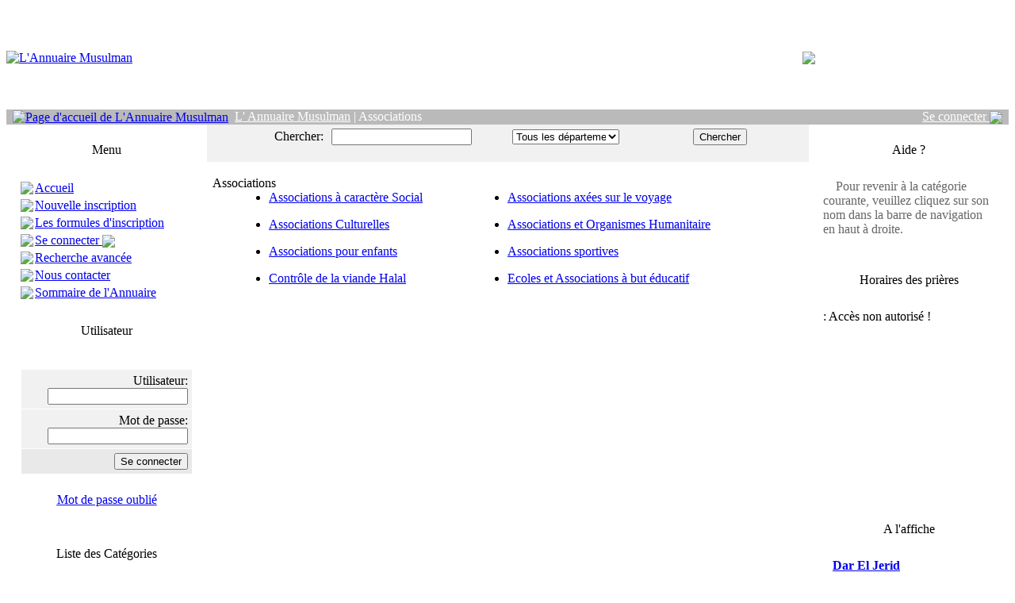

--- FILE ---
content_type: text/html
request_url: https://www.annuaire-musulman.com/index.php?cat=4&PHPSESSID=e634336109d17b746f7679ac114e6c8f
body_size: 6585
content:

<!DOCTYPE HTML PUBLIC "-//W3C//DTD HTML 4.01 Transitional//FR">

<html dir="ltr">
 <head>

 <META name="author" content="L'Annuaire Musulman">
 <META name="copyright" CONTENT="Copyright 2006-2007, L'Annuaire Musulman. Tous droits réservés">
 <META name="robots" CONTENT="index, follow">
 <META name="revisit-after" content="15 days">
 <META name="keywords" CONTENT="annuaire, moteur de recherche, directory, musulman, musulmans, index, portail, référence, islam, muslim, musulmane, mosquée, mosquées, masjid, horaires, prières, association, commerces, entreprises, sociétés, boutiques, religion, France, Belgique, francophone, francophonie, salle de prière, islamique, communauté, évenements,">
 <META name="description" CONTENT="L’annuaire de référence des produits et services à destination de la communauté musulmane francophone. Des milliers d'adresses : Mosquées, sales de prière, associations, écoles, entreprise, sites internet... Moteur de recherche multicritères. Inscription gratuite.">

 <META http-equiv="Content-Type" content="text/html; charset=iso-8859-1">

  <link rel="stylesheet" href="https://www.annuaire-musulman.com/template/default/css.css">
  <title>
  L' Annuaire Musulman | Associations | L?Annuaire Musulman - Annuaire des produits et services à destination des musulmans francophones (France et Belgique)
  </title>

 
  <script type="text/javascript" language="JavaScript">

  function textCounter (field, countfield, maxlimit)

  {

  	if (field.value.length > maxlimit)

  	field.value = field.value.substring(0, maxlimit);

  	else

  	countfield.value = maxlimit - field.value.length;

  }

  function newWindow (mypage,myname,w,h,features)

  {

  	if(screen.width)

  	{

  		var winl = (screen.width-w)/2;
  		var wint = (screen.height-h)/2;

  	}

  	else

  	{

  		winl = 0;wint =0;

  	}

  	if (winl < 0) winl = 0;
  	if (wint < 0) wint = 0;

  	var settings = 'height=' + h + ',';
  	settings += 'width=' + w + ',';
  	settings += 'top=' + wint + ',';
  	settings += 'left=' + winl + ',';
  	settings += features;
  	settings += ' scrollbars=yes ';

  	win = window.open(mypage,myname,settings);

  	win.window.focus();

  }

function checkemail (emailStr) 
{
var checkTLD=1;
var knownDomsPat=/^(com|net|org|edu|int|mil|gov|arpa|biz|aero|name|coop|info|pro|museum)$/;
var emailPat=/^(.+)@(.+)$/;
var specialChars="\\(\\)><@,;:\\\\\\\"\\.\\[\\]";
var validChars="\[^\\s" + specialChars + "\]";
var quotedUser="(\"[^\"]*\")";
var ipDomainPat=/^\[(\d{1,3})\.(\d{1,3})\.(\d{1,3})\.(\d{1,3})\]$/;
var atom=validChars + '+';
var word="(" + atom + "|" + quotedUser + ")";
var userPat=new RegExp("^" + word + "(\\." + word + ")*$");
var domainPat=new RegExp("^" + atom + "(\\." + atom +")*$");
var matchArray=emailStr.match(emailPat);

if (matchArray==null) 
{
alert("Désolé, cet e-mail est incorrect");
return false;
}
var user=matchArray[1];
var domain=matchArray[2];

for (i=0; i<user.length; i++) {
if (user.charCodeAt(i)>127) {
alert("Désolé, cet e-mail est incorrect");
return false;
   }
}
for (i=0; i<domain.length; i++) {
if (domain.charCodeAt(i)>127) {
alert("Désolé, cet e-mail est incorrect");
return false;
   }
}

if (user.match(userPat)==null) 
{
alert("Désolé, cet e-mail est incorrect");
return false;
}

var IPArray=domain.match(ipDomainPat);
if (IPArray!=null) {

for (var i=1;i<=4;i++) {
if (IPArray[i]>255) {
alert("Désolé, cet e-mail est incorrect");
return false;
   }
}
return true;
}

var atomPat=new RegExp("^" + atom + "$");
var domArr=domain.split(".");
var len=domArr.length;
for (i=0;i<len;i++) {
if (domArr[i].search(atomPat)==-1) {
alert("Désolé, cet e-mail est incorrect");
return false;
   }
}

if (checkTLD && domArr[domArr.length-1].length!=2 && 
domArr[domArr.length-1].search(knownDomsPat)==-1) {
alert("Désolé, cet e-mail est incorrect");
return false;
}

if (len<2) {
alert("Désolé, cet e-mail est incorrect");
return false;
}

return true;
}

  </script>

 </head>

<body>

 <table width="100%" cellspacing="0" class="bodyborder" cellpadding="0" border="0">
  <tr>
   <td valign="top" align="left" width="100%">

   <table width="100%" cellspacing="0" cellpadding="0" border="0">
    <tr>
     <td width="100%" align="left" valign="top">

           <table width="100%" cellspacing="0" cellpadding="0" border="0">
	  <tr><td colspan="2" height="130" width="50%"><a href="index.php"><img src="https://www.annuaire-musulman.com/template/default/images/dir_header.jpg"  border=0 alt="L'Annuaire Musulman"/></a></td><td align="center">	
<a href="https://www.iqrashop.com/7153" target="_blank"><img src="https://www.annuaire-musulman.com/template/default/images/annuaire-musulman-papier.jpg" align="middle" border="0"></a>
</td></tr>
       <tr>
        <td valign="middle" align="left" colspan="2" width="60%" bgcolor="#BABABA" height="17">&nbsp;
         <a href="https://www.annuaire-musulman.com"><img src="https://www.annuaire-musulman.com/template/default/images/home.gif" border=0 alt="Page d'accueil de L'Annuaire Musulman" align="absmiddle"></a>&nbsp;<font color="white">&nbsp;<a href="https://www.annuaire-musulman.com/"><font color="white"><u>L' Annuaire Musulman</u></font></a> | Associations</font>
        </td>
        <td valign="middle" width="40%" align="right" bgcolor="#BABABA" height="17">  
         <font color="white">
         <a style="color: white" href=https://www.annuaire-musulman.com/user.php>Se connecter <img border="0" align=absmiddle src="https://www.annuaire-musulman.com/template/default/images/login_account.gif"></a>  
         &nbsp;</font>
        </td>
       </tr>
      </table>     </td>
    </tr>

    <tr>
     <td valign="middle" align="left" width="100%" bgcolor="#FFFFFF">

   <table width="100%" cellspacing="0" cellpadding="0" border="0">
    <tr>
     <td valign="top" align="center" width="20%">

    
    <br />
    <table width=90% cellspacing=0 cellpadding=5 border=0>
        <tr>
            <td class="border2" width="100%" height="25"  background="https://www.annuaire-musulman.com/template/default/images/cell-background.gif" valign=center align=center>
                <font face=tahoma color=black>Menu</font>
            </td>
        </tr>
        <tr>
            <td class="border" width="100%" align="left" valign="top" bgcolor="#FFFFFF"><font color="black">
            <br /><table cellpadding="0" cellspacing="0" width="100%"><tr><td height="22" width="18"> 
<img src="https://www.annuaire-musulman.com/template/default/images/arrow.gif" border=0 > 
</td><td height="22"><a href="https://www.annuaire-musulman.com/" > Accueil </a></td></tr><tr><td height="22" width="18"> 
<img src="https://www.annuaire-musulman.com/template/default/images/arrow.gif" border=0 > 
</td><td height="22"><a href="https://www.annuaire-musulman.com/reg.php" > Nouvelle inscription </a></td></tr><tr><td height="22" width="18"> 
<img src="https://www.annuaire-musulman.com/template/default/images/arrow.gif" border=0 > 
</td><td height="22"><a href="https://www.annuaire-musulman.com/compare.php" > Les formules d'inscription </a></td></tr><tr><td height="22" width="18"> 
<img src="https://www.annuaire-musulman.com/template/default/images/arrow.gif" border=0 > 
</td><td height="22"><a href="https://www.annuaire-musulman.com/user.php" > Se connecter <img border="0" align=absmiddle src="https://www.annuaire-musulman.com/template/default/images/login_account.gif"> </a></td></tr><tr><td height="22" width="18"> 
<img src="https://www.annuaire-musulman.com/template/default/images/arrow.gif" border=0 > 
</td><td height="22"><a href="https://www.annuaire-musulman.com/search.php" > Recherche avancée </a></td></tr><tr><td height="22" width="18"> 
<img src="https://www.annuaire-musulman.com/template/default/images/arrow.gif" border=0 > 
</td><td height="22"><a href="https://www.annuaire-musulman.com/contact.php" > Nous contacter </a></td></tr><tr><td height="22" width="18"> 
<img src="https://www.annuaire-musulman.com/template/default/images/arrow.gif" border=0 > 
</td><td height="22"><a href="https://www.annuaire-musulman.com/sitemap.php" > Sommaire de l'Annuaire </a></td></tr></table></font>
    </td>
    </tr>
    </table>
    
    <br />
    <table width=90% cellspacing=0 cellpadding=5 border=0>
        <tr>
            <td class="border2" width="100%" height="25"  background="https://www.annuaire-musulman.com/template/default/images/cell-background.gif" valign=center align=center>
                <font face=tahoma color=black>Utilisateur</font>
            </td>
        </tr>
        <tr>
            <td class="border" width="100%" align="left" valign="top" bgcolor="#FFFFFF"><font color="black">
            <br />
<form name=login action="https://www.annuaire-musulman.com/chooselisting.php?REQ=authorize" method=post>
<table cellpadding=5 cellspacing=1 border=0 width="100%">
 	
    <tr><td align="center"><font color=red></font></td></tr>	
<tr><td bgColor="#F1F1F1" align=right>Utilisateur: <input type=text name=login style=\"width:300\" maxlength=100></td></tr>
<tr><td bgColor="#F1F1F1" align=right>Mot de passe: <input type=password name=pass style=\"width:300\" maxlength=100></td></tr>

<tr><td align=right bgColor="#E9E9E9"><input type=submit value="Se connecter" name="inbut"></td></tr>

<tr><td align=center><br><a href="remind.php"><u>Mot de passe oublié</u></a><br></td></tr>

</table></form></font>
    </td>
    </tr>
    </table>    
    
    <br />
    <table width=90% cellspacing=0 cellpadding=5 border=0>
        <tr>
            <td class="border2" width="100%" height="25"  background="https://www.annuaire-musulman.com/template/default/images/cell-background.gif" valign=center align=center>
                <font face=tahoma color=black>Liste des Catégories</font>
            </td>
        </tr>
        <tr>
            <td class="border" width="100%" align="left" valign="top" bgcolor="#FFFFFF"><font color="black">
            <br />&nbsp;<img src="https://www.annuaire-musulman.com/template/default/images/arrow.gif" border="0" alt="">&nbsp;<a href="https://www.annuaire-musulman.com/index.php?cat=4"><b><u>Associations</u></b></a><br>&nbsp;<img src="https://www.annuaire-musulman.com/template/default/images/arrow.gif" border="0" alt="">&nbsp;<a href="https://www.annuaire-musulman.com/index.php?cat=2"><b><u>Entreprises</u></b></a><br>&nbsp;<img src="https://www.annuaire-musulman.com/template/default/images/arrow.gif" border="0" alt="">&nbsp;<a href="https://www.annuaire-musulman.com/index.php?cat=76"><b><u>Institutions</u></b></a><br>&nbsp;<img src="https://www.annuaire-musulman.com/template/default/images/arrow.gif" border="0" alt="">&nbsp;<a href="https://www.annuaire-musulman.com/index.php?cat=104"><b><u>L&#039;annuaire du halal</u></b></a><br>&nbsp;<img src="https://www.annuaire-musulman.com/template/default/images/arrow.gif" border="0" alt="">&nbsp;<a href="https://www.annuaire-musulman.com/index.php?cat=1"><b><u>Mosquées</u></b></a><br>&nbsp;<img src="https://www.annuaire-musulman.com/template/default/images/arrow.gif" border="0" alt="">&nbsp;<a href="https://www.annuaire-musulman.com/index.php?cat=54"><b><u>Sites Internet</u></b></a><br></font>
    </td>
    </tr>
    </table>
    
    
    <br />
    <table width=90% cellspacing=0 cellpadding=5 border=0>
        <tr>
            <td class="border2" width="100%" height="25"  background="https://www.annuaire-musulman.com/template/default/images/cell-background.gif" valign=center align=center>
                <font face=tahoma color=black>Catégories très demandées</font>
            </td>
        </tr>
        <tr>
            <td class="border" width="100%" align="left" valign="top" bgcolor="#FFFFFF"><font color="black">
            <br />&nbsp;<img src="https://www.annuaire-musulman.com/template/default/images/arrow.gif" border="0" alt="">&nbsp;<a href="https://www.annuaire-musulman.com/index.php?cat=78"><b><u>Mosquées et Centres islamiques</u></b></a> &nbsp;&nbsp;<span class=sideboxtext>(<b>529664</b> Nombre de visiteurs de votre inscription)</span><br><br>&nbsp;<img src="https://www.annuaire-musulman.com/template/default/images/arrow.gif" border="0" alt="">&nbsp;<a href="https://www.annuaire-musulman.com/index.php?cat=77"><b><u>Salles de prière</u></b></a> &nbsp;&nbsp;<span class=sideboxtext>(<b>359656</b> Nombre de visiteurs de votre inscription)</span><br><br>&nbsp;<img src="https://www.annuaire-musulman.com/template/default/images/arrow.gif" border="0" alt="">&nbsp;<a href="https://www.annuaire-musulman.com/index.php?cat=106"><b><u>Boucheries Halal</u></b></a> &nbsp;&nbsp;<span class=sideboxtext>(<b>167000</b> Nombre de visiteurs de votre inscription)</span><br><br>&nbsp;<img src="https://www.annuaire-musulman.com/template/default/images/arrow.gif" border="0" alt="">&nbsp;<a href="https://www.annuaire-musulman.com/index.php?cat=52"><b><u>Agences de voyage, Hajj et Omra</u></b></a> &nbsp;&nbsp;<span class=sideboxtext>(<b>123193</b> Nombre de visiteurs de votre inscription)</span><br><br>&nbsp;<img src="https://www.annuaire-musulman.com/template/default/images/arrow.gif" border="0" alt="">&nbsp;<a href="https://www.annuaire-musulman.com/index.php?cat=24"><b><u>Prêt à porter musulman & oriental</u></b></a> &nbsp;&nbsp;<span class=sideboxtext>(<b>119892</b> Nombre de visiteurs de votre inscription)</span><br><br>&nbsp;<img src="https://www.annuaire-musulman.com/template/default/images/arrow.gif" border="0" alt="">&nbsp;<a href="https://www.annuaire-musulman.com/index.php?cat=55"><b><u>Boutiques marchandes</u></b></a> &nbsp;&nbsp;<span class=sideboxtext>(<b>119551</b> Nombre de visiteurs de votre inscription)</span><br><br>&nbsp;<img src="https://www.annuaire-musulman.com/template/default/images/arrow.gif" border="0" alt="">&nbsp;<a href="https://www.annuaire-musulman.com/index.php?cat=2"><b><u>Entreprises</u></b></a> &nbsp;&nbsp;<span class=sideboxtext>(<b>84271</b> Nombre de visiteurs de votre inscription)</span><br><br>&nbsp;<img src="https://www.annuaire-musulman.com/template/default/images/arrow.gif" border="0" alt="">&nbsp;<a href="https://www.annuaire-musulman.com/index.php?cat=81"><b><u>Ecoles et Associations à but éducatif</u></b></a> &nbsp;&nbsp;<span class=sideboxtext>(<b>77208</b> Nombre de visiteurs de votre inscription)</span><br><br>&nbsp;<img src="https://www.annuaire-musulman.com/template/default/images/arrow.gif" border="0" alt="">&nbsp;<a href="https://www.annuaire-musulman.com/index.php?cat=1"><b><u>Mosquées</u></b></a> &nbsp;&nbsp;<span class=sideboxtext>(<b>76217</b> Nombre de visiteurs de votre inscription)</span><br><br>&nbsp;<img src="https://www.annuaire-musulman.com/template/default/images/arrow.gif" border="0" alt="">&nbsp;<a href="https://www.annuaire-musulman.com/index.php?cat=72"><b><u>Associations Culturelles</u></b></a> &nbsp;&nbsp;<span class=sideboxtext>(<b>72876</b> Nombre de visiteurs de votre inscription)</span><br><br></div></font>
    </td>
    </tr>
    </table>
    
    <br />
    <table width=90% cellspacing=0 cellpadding=5 border=0>
        <tr>
            <td class="border2" width="100%" height="25"  background="https://www.annuaire-musulman.com/template/default/images/cell-background.gif" valign=center align=center>
                <font face=tahoma color=black>Inscriptions récentes</font>
            </td>
        </tr>
        <tr>
            <td class="border" width="100%" align="left" valign="top" bgcolor="#FFFFFF"><font color="black">
            <br /><table width="100%" cellpadding="0" cellspacing="0"><tr><td valign=top width=12><img src="https://www.annuaire-musulman.com/template/default/images/arrow.gif" border="0" alt="" vspace="3"></td><td valign=top><a href=https://www.annuaire-musulman.com/view.php?id=5723&amp;page=0&amp;cat=55><b><u>Librairie Le Savoir</u></b></a><br/>CORBEIL ESSONNES (91100), 91 - Essonne<br>France <br><br><span class=boxdescr>Nous sommes une boutique musulmane située à Corbei...</span> 

    <br><br>&nbsp;&nbsp;<span class=sideboxtext>(28-02-2017)</span><br><br></td></tr><tr><td valign=top width=12><img src="https://www.annuaire-musulman.com/template/default/images/arrow.gif" border="0" alt="" vspace="3"></td><td valign=top><a href=https://www.annuaire-musulman.com/view.php?id=5587&amp;page=0&amp;cat=52><b><u>Hajj 2015 : Agence Hajj Et Omra</u></b></a><br/>ARCUEIL (94110), 94 - Val De Marne<br>France <br><br><span class=boxdescr>Pour le hajj 2015, Akdes voyages met à votre dispo...</span> 

    <br><br>&nbsp;&nbsp;<span class=sideboxtext>(01-07-2015)</span><br><br></td></tr><tr><td valign=top width=12><img src="https://www.annuaire-musulman.com/template/default/images/arrow.gif" border="0" alt="" vspace="3"></td><td valign=top><a href=https://www.annuaire-musulman.com/view.php?id=5531&amp;page=0&amp;cat=58><b><u>Caftan Aniiqa</u></b></a><br/>LES ULIS (91940), 91 - Essonne<br>France <br><br><span class=boxdescr>Vente de jolis caftans marocains confectionnés par...</span> 

    <br><br>&nbsp;&nbsp;<span class=sideboxtext>(27-01-2015)</span><br><br></td></tr><tr><td valign=top width=12><img src="https://www.annuaire-musulman.com/template/default/images/arrow.gif" border="0" alt="" vspace="3"></td><td valign=top><a href=https://www.annuaire-musulman.com/view.php?id=5478&amp;page=0&amp;cat=78><b><u>Association Des Musulmans De Clamart</u></b></a><br/>CLAMART (92140), 92 - Hauts De Seine<br>France <br><br><span class=boxdescr>Association Cultuelle et culturelle musulmane.<br>...</span> 

    <br><br>&nbsp;&nbsp;<span class=sideboxtext>(02-09-2014)</span><br><br></td></tr><tr><td valign=top width=12><img src="https://www.annuaire-musulman.com/template/default/images/arrow.gif" border="0" alt="" vspace="3"></td><td valign=top><a href=https://www.annuaire-musulman.com/view.php?id=5471&amp;page=0&amp;cat=52><b><u>ZIYARATES.COM HAJJ OMRA</u></b></a><br/>PARIS 18EME ARRONDISSEMENT (75018), 75 - Paris<br>France <br><br><span class=boxdescr>Bk Travel - Ziyarates Agence de voyages spécialisé...</span> 

    <br><br>&nbsp;&nbsp;<span class=sideboxtext>(22-08-2014)</span><br><br></td></tr></table></div></font>
    </td>
    </tr>
    </table>
   <br />

  </td>
  <td valign="top" align="center" width="60%" bgcolor="#FFFFFF">

 
 <table cellpadding="0" cellspacing="0" border="0" width="100%">
  <tr>
   <td valign="middle" align="center" width="100%">

   
   </td>
  </tr>
 </table>


 <table width="100%" cellspacing="0" cellpadding="0" border="0">
  <tr>
  
  
  
   <td align="center" valign="middle" width="100%" bgcolor="#F1F1F1">

<!-- BEGINNING OF ENTIRE DIRECTORY SEARCH -->


 <form name=search action="https://www.annuaire-musulman.com/search-1.php" method="get">
 <table width="100%" cellspacing="0" cellpadding="5" border="0" class="border2">
  <tr>
   <td align="right" valign="middle" width="20%" bgcolor="#F1F1F1">
     Chercher:

   </td>
   <td valign="middle" align="left" width="30%" bgColor="#F1F1F1">
    <input type="text" name="pkey" size="20" maxlength="64">

</td>

<td valign="middle" align="left" width="30%" bgColor="#F1F1F1">
<SELECT NAME="location" style="width:135;">

<OPTION VALUE="Quelconque">Tous les départements<OPTION VALUE="1"> &#187 01 - Ain
<OPTION VALUE="2"> &#187 02 - Aisne
<OPTION VALUE="3"> &#187 03 - Allier
<OPTION VALUE="4"> &#187 04 - Alpes Hte Provence
<OPTION VALUE="5"> &#187 05 - Hautes Alpes
<OPTION VALUE="6"> &#187 06 - Alpes Maritime
<OPTION VALUE="7"> &#187 07 - Ardêche
<OPTION VALUE="8"> &#187 08 - Ardennes
<OPTION VALUE="9"> &#187 09 - Ariège
<OPTION VALUE="10"> &#187 10 - Aube
<OPTION VALUE="11"> &#187 11 - Aude
<OPTION VALUE="12"> &#187 12 - Aveyron
<OPTION VALUE="13"> &#187 13 - Bouches Du Rhone
<OPTION VALUE="14"> &#187 14 - Calvados
<OPTION VALUE="15"> &#187 15 - Cantal
<OPTION VALUE="16"> &#187 16 - Charente
<OPTION VALUE="17"> &#187 17 - Charente Maritime
<OPTION VALUE="18"> &#187 18 - Cher
<OPTION VALUE="19"> &#187 19 - Corrèze
<OPTION VALUE="20"> &#187 20 - Corse
<OPTION VALUE="21"> &#187 21 - Cote D'Or
<OPTION VALUE="22"> &#187 22 - Cotes D'Armor
<OPTION VALUE="23"> &#187 23 - Creuse
<OPTION VALUE="24"> &#187 24 - Dordogne
<OPTION VALUE="25"> &#187 25 - Doubs
<OPTION VALUE="26"> &#187 26 - Drôme
<OPTION VALUE="27"> &#187 27 - Eure
<OPTION VALUE="28"> &#187 28 - Eure et Loire
<OPTION VALUE="29"> &#187 29 - Finistère
<OPTION VALUE="30"> &#187 30 - Gard
<OPTION VALUE="31"> &#187 31 - Haute Garonne
<OPTION VALUE="32"> &#187 32 - Gers
<OPTION VALUE="33"> &#187 33 - Gironde
<OPTION VALUE="34"> &#187 34 - Hérault
<OPTION VALUE="35"> &#187 35 - Ille et Vilaine
<OPTION VALUE="36"> &#187 36 - Indre
<OPTION VALUE="37"> &#187 37 - Indre et Loire
<OPTION VALUE="38"> &#187 38 - Isère
<OPTION VALUE="39"> &#187 39 - Jura
<OPTION VALUE="40"> &#187 40 - Landes
<OPTION VALUE="41"> &#187 41 - Loir et Cher
<OPTION VALUE="42"> &#187 42 - Loire
<OPTION VALUE="43"> &#187 43 - Haute Loire
<OPTION VALUE="44"> &#187 44 - Loire Atlantique
<OPTION VALUE="45"> &#187 45 - Loiret
<OPTION VALUE="46"> &#187 46 - Lot
<OPTION VALUE="47"> &#187 47 - Lot et Garonne
<OPTION VALUE="48"> &#187 48 - Lozère
<OPTION VALUE="49"> &#187 49 - Maine et Loire
<OPTION VALUE="50"> &#187 50 - Manche
<OPTION VALUE="51"> &#187 51 - Marne
<OPTION VALUE="52"> &#187 52 - Haute Marne
<OPTION VALUE="53"> &#187 53 - Mayenne
<OPTION VALUE="54"> &#187 54 - Meurthe et Moselle
<OPTION VALUE="55"> &#187 55 - La Meuse
<OPTION VALUE="56"> &#187 56 - Morbihan
<OPTION VALUE="57"> &#187 57 - Moselle
<OPTION VALUE="58"> &#187 58 - Nièvre
<OPTION VALUE="59"> &#187 59 - Nord
<OPTION VALUE="60"> &#187 60 - Oise
<OPTION VALUE="61"> &#187 61 - Orne
<OPTION VALUE="62"> &#187 62 - Pas de Calais
<OPTION VALUE="63"> &#187 63 - Puy de Dôme
<OPTION VALUE="64"> &#187 64 - Pyrenées Atlantiques
<OPTION VALUE="65"> &#187 65 - Haute Pyrenées
<OPTION VALUE="66"> &#187 66 - Pyrenées Orientales
<OPTION VALUE="67"> &#187 67 - Bas Rhin
<OPTION VALUE="68"> &#187 68 - Haut Rhin
<OPTION VALUE="69"> &#187 69 - Rhone
<OPTION VALUE="70"> &#187 70 - Haute Saône
<OPTION VALUE="71"> &#187 71 - Saône Et Loire
<OPTION VALUE="72"> &#187 72 - Sarthe
<OPTION VALUE="73"> &#187 73 - Savoie
<OPTION VALUE="74"> &#187 74 - Haute Savoie
<OPTION VALUE="75"> &#187 75 - Paris
<OPTION VALUE="76"> &#187 76 - Seine Maritime
<OPTION VALUE="77"> &#187 77 - Seine et Marne
<OPTION VALUE="78"> &#187 78 - Yvelines
<OPTION VALUE="79"> &#187 79 - Deux Sèvres
<OPTION VALUE="80"> &#187 80 - Somme
<OPTION VALUE="81"> &#187 81 - Tarn
<OPTION VALUE="82"> &#187 82 - Tarn et Garonne
<OPTION VALUE="83"> &#187 83 - Var
<OPTION VALUE="84"> &#187 84 - Vaucluse
<OPTION VALUE="85"> &#187 85 - Vendée
<OPTION VALUE="86"> &#187 86 - Vienne
<OPTION VALUE="87"> &#187 87 - Haute Vienne
<OPTION VALUE="88"> &#187 88 - Vosges
<OPTION VALUE="89"> &#187 89 - Yonne
<OPTION VALUE="90"> &#187 90 - Belfort
<OPTION VALUE="91"> &#187 91 - Essonne
<OPTION VALUE="92"> &#187 92 - Hauts De Seine
<OPTION VALUE="93"> &#187 93 - Seine St Denis
<OPTION VALUE="94"> &#187 94 - Val De Marne
<OPTION VALUE="95"> &#187 95 - Val D'Oise
<OPTION VALUE="999"> &#187 Belgique
</SELECT></td>
<td valign="middle" width="20%" align="left" bgcolor="#F1F1F1">
<input type=submit name=submit value=Chercher>
</td>
</tr>
</table>

</form>


<!-- END OF BUSINESS NAME SEARCH -->

</td>
</tr>
</table>

<script type="text/javascript"><!-- 
if ( document.getElementById("search") + "" != "undefined"){
if (document.getElementById("search").pkey + "" != "undefined") 
document.getElementById("search").pkey.focus(); 
}
//--></script>      <!-- HEADER END -->
   <br /> 

     <table cellpadding="0" cellspacing="0" border="0" width="100%">
      <tr>
       <td width="100%" valign="top" align="left">

<span class=maincat>&nbsp;&nbsp;Associations</span></td></tr>      <tr>
       <td valign="top" align="center">


<table border="0" cellpadding="0" cellspacing="0" width="90%"><tr><td><ul><li><a href="index.php?cat=74"><span class=maincat>Associations à caractère Social</a> </span></td><td><ul><li><a href="index.php?cat=80"><span class=maincat>Associations axées sur le voyage</a> </span></td></tr><tr><td><ul><li><a href="index.php?cat=72"><span class=maincat>Associations Culturelles</a> </span></td><td><ul><li><a href="index.php?cat=73"><span class=maincat>Associations et Organismes Humanitaire</a> </span></td></tr><tr><td><ul><li><a href="index.php?cat=79"><span class=maincat>Associations pour enfants</a> </span></td><td><ul><li><a href="index.php?cat=82"><span class=maincat>Associations sportives</a> </span></td></tr><tr><td><ul><li><a href="index.php?cat=84"><span class=maincat>Contrôle de la viande Halal</a> </span></td><td><ul><li><a href="index.php?cat=81"><span class=maincat>Ecoles et Associations à but éducatif</a> </span></td></tr><tr><td colspan="2"></td></tr></table>
    </td>
   </tr>
</table><br /> <br />        <!-- FOOTER -->

       </td>
       <td valign="top" align="center" width="20%">
	
    <br />
    <table width=90% cellspacing=0 cellpadding=5 border=0>
        <tr>
            <td class="border2" width="100%" height="25"  background="https://www.annuaire-musulman.com/template/default/images/cell-background.gif" valign=center align=center>
                <font face=tahoma color=black>Aide ?</font>
            </td>
        </tr>
        <tr>
            <td class="border" width="100%" align="left" valign="top" bgcolor="#FFFFFF"><font color="#666666">
            <br />
&nbsp;&nbsp;<img src="https://www.annuaire-musulman.com/template/default/images/arrow.gif" border="0" alt="">&nbsp;&nbsp;Pour revenir à la catégorie courante, veuillez cliquez sur son nom dans la barre de navigation en haut à droite.<br><br>
</font>
    </td>
    </tr>
    </table>	
    <br />
    <table width=90% cellspacing=0 cellpadding=5 border=0>
        <tr>
            <td class="border2" width="100%" height="25"  background="https://www.annuaire-musulman.com/template/default/images/cell-background.gif" valign=center align=center>
                <font face=tahoma color=black>Horaires des prières</font>
            </td>
        </tr>
        <tr>
            <td class="border" width="100%" align="left" valign="top" bgcolor="#FFFFFF"><font color="black">
            <br /><IFRAME frameborder="0" scrolling="no" SRC="./prayertimes/module_config.php" marginwidth="0" marginheight="0" align="top" TITLE="Horaires des prières" width="100%" height="240">Service Horaires des prières indisponible</IFRAME></font>
    </td>
    </tr>
    </table>	
	
	
    <br />
    <table width=90% cellspacing=0 cellpadding=5 border=0>
        <tr>
            <td class="border2" width="100%" height="25"  background="https://www.annuaire-musulman.com/template/default/images/cell-background.gif" valign=center align=center>
                <font face=tahoma color=black>A l'affiche</font>
            </td>
        </tr>
        <tr>
            <td class="border" width="100%" align="left" valign="top" bgcolor="#FFFFFF"><font color="black">
            <br /><table width="100%" cellpadding="0" cellspacing="0"><tr><td valign=top width=12><img src="https://www.annuaire-musulman.com/template/default/images/arrow.gif" border="0" alt="" vspace="3"></td><td valign=top><a href=https://www.annuaire-musulman.com/view.php?id=4763&amp;page=0&amp;cat=56><b><u>Dar El Jerid</u></b></a> <br><br>&nbsp;&nbsp;<span class=boxdescr>Dar El Jérid Tunisie développe un tourisme alterna...</span><br><br></td></tr><tr><td valign=top width=12><img src="https://www.annuaire-musulman.com/template/default/images/arrow.gif" border="0" alt="" vspace="3"></td><td valign=top><a href=https://www.annuaire-musulman.com/view.php?id=4664&amp;page=0&amp;cat=32><b><u>POMPES FUNEBRES MUSULMANES EL HIKMA</u></b></a> - PARIS 20EME ARRONDISSEMENT (75020), 75 - Paris<br>France <br><br>&nbsp;&nbsp;<span class=boxdescr>Une équipe créatrice et fondatrice des pompes funè...</span><br><br></td></tr><tr><td valign=top width=12><img src="https://www.annuaire-musulman.com/template/default/images/arrow.gif" border="0" alt="" vspace="3"></td><td valign=top><a href=https://www.annuaire-musulman.com/view.php?id=3506&amp;page=0&amp;cat=78><b><u>Mosquée De Puteaux</u></b></a> - PUTEAUX (92800), 92 - Hauts De Seine<br>France <br><br>&nbsp;&nbsp;<span class=boxdescr>Principales activités :<br>- Enseignement de la la...</span><br><br></td></tr><tr><td valign=top width=12><img src="https://www.annuaire-musulman.com/template/default/images/arrow.gif" border="0" alt="" vspace="3"></td><td valign=top><a href=https://www.annuaire-musulman.com/view.php?id=4648&amp;page=0&amp;cat=52><b><u>L&#039;agence De Voyage AL BAYT Vous Propose : HAJJ 2011 Formule 5 ETOILES à Un Prix Intéressant</u></b></a> - PARIS 20EME ARRONDISSEMENT (75020), 75 - Paris<br>France <br><br>&nbsp;&nbsp;<span class=boxdescr>Al bayt est une agence de voyages nouvelle générat...</span><br><br></td></tr><tr><td valign=top width=12><img src="https://www.annuaire-musulman.com/template/default/images/arrow.gif" border="0" alt="" vspace="3"></td><td valign=top><a href=https://www.annuaire-musulman.com/view.php?id=4453&amp;page=0&amp;cat=39><b><u>ImportExport</u></b></a> - ABLON SUR SEINE (94480), 94 - Val De Marne<br>France <br><br>&nbsp;&nbsp;<span class=boxdescr>Nous sommes une société d import export dans agro ...</span><br><br></td></tr></table></div></font>
    </td>
    </tr>
    </table>
    
    <br />
    <table width=90% cellspacing=0 cellpadding=5 border=0>
        <tr>
            <td class="border2" width="100%" height="25"  background="https://www.annuaire-musulman.com/template/default/images/cell-background.gif" valign=center align=center>
                <font face=tahoma color=black>Les plus consultées</font>
            </td>
        </tr>
        <tr>
            <td class="border" width="100%" align="left" valign="top" bgcolor="#FFFFFF"><font color="black">
            <br /><table width="100%" cellpadding="0" cellspacing="0"><tr><td valign=top width=12><img src="https://www.annuaire-musulman.com/template/default/images/arrow.gif" border="0" alt="" vspace="3"></td><td valign=top><a href=https://www.annuaire-musulman.com/view.php?id=678&amp;page=0&amp;cat=58><b><u>Mariage-Musulmam</u></b></a> - Array <br><br><span class=boxdescr>Forum contenant de petites annonces pour mariage H...</span> 
    <br><br>&nbsp;&nbsp;<span class=sideboxtext>(<b>233579</b> Nombre de visiteurs de votre inscription depuis le 23-05-2006)</span><br><br></td></tr><tr><td valign=top width=12><img src="https://www.annuaire-musulman.com/template/default/images/arrow.gif" border="0" alt="" vspace="3"></td><td valign=top><a href=https://www.annuaire-musulman.com/view.php?id=2863&amp;page=0&amp;cat=73><b><u>Secours Islamique France</u></b></a> - MASSY (91300), 91 - Essonne<br>France <br><br><span class=boxdescr>Fondé en 1991, le Secours Islamique France (SIF) e...</span> 
    <br><br>&nbsp;&nbsp;<span class=sideboxtext>(<b>168035</b> Nombre de visiteurs de votre inscription depuis le 30-08-2006)</span><br><br></td></tr><tr><td valign=top width=12><img src="https://www.annuaire-musulman.com/template/default/images/arrow.gif" border="0" alt="" vspace="3"></td><td valign=top><a href=https://www.annuaire-musulman.com/view.php?id=4&amp;page=0&amp;cat=55><b><u>IqraShop.com : Toute la Culture Arabo-Musulmane</u></b></a> - PARIS 11EME ARRONDISSEMENT (75011), 75 - Paris<br>France <br><br><span class=boxdescr>1er Site marchand francophone de la culture arabo-...</span> 
    <br><br>&nbsp;&nbsp;<span class=sideboxtext>(<b>157877</b> Nombre de visiteurs de votre inscription depuis le 05-03-2006)</span><br><br></td></tr><tr><td valign=top width=12><img src="https://www.annuaire-musulman.com/template/default/images/arrow.gif" border="0" alt="" vspace="3"></td><td valign=top><a href=https://www.annuaire-musulman.com/view.php?id=3506&amp;page=0&amp;cat=78><b><u>Mosquée De Puteaux</u></b></a> - PUTEAUX (92800), 92 - Hauts De Seine<br>France <br><br><span class=boxdescr>Principales activités :<br>- Enseignement de la la...</span> 
    <br><br>&nbsp;&nbsp;<span class=sideboxtext>(<b>135852</b> Nombre de visiteurs de votre inscription depuis le 07-11-2007)</span><br><br></td></tr><tr><td valign=top width=12><img src="https://www.annuaire-musulman.com/template/default/images/arrow.gif" border="0" alt="" vspace="3"></td><td valign=top><a href=https://www.annuaire-musulman.com/view.php?id=4648&amp;page=0&amp;cat=52><b><u>L&#039;agence De Voyage AL BAYT Vous Propose : HAJJ 2011 Formule 5 ETOILES à Un Prix Intéressant</u></b></a> - PARIS 20EME ARRONDISSEMENT (75020), 75 - Paris<br>France <br><br><span class=boxdescr>Al bayt est une agence de voyages nouvelle générat...</span> 
    <br><br>&nbsp;&nbsp;<span class=sideboxtext>(<b>125790</b> Nombre de visiteurs de votre inscription depuis le 21-09-2011)</span><br><br></td></tr></table></div>
</font>
    </td>
    </tr>
    </table>    
    
    <br />
    <table width=90% cellspacing=0 cellpadding=5 border=0>
        <tr>
            <td class="border2" width="100%" height="25"  background="https://www.annuaire-musulman.com/template/default/images/cell-background.gif" valign=center align=center>
                <font face=tahoma color=black>Produits à l'affiche</font>
            </td>
        </tr>
        <tr>
            <td class="border" width="100%" align="left" valign="top" bgcolor="#FFFFFF"><font color="black">
            <br /><center>Aucun produit à l'affiche</center><br></font>
    </td>
    </tr>
    </table>
        <br />

       </td>
      </tr>
     </table>

        <br />
        <br />

     </td>
    </tr>

    <tr>
     <td width="100%" height="1" bgcolor=#DADADA>
      <img src="https://www.annuaire-musulman.com/template/default/images/pixel.gif" alt=""><br>
     </td>
    </tr>

    <tr>
     <td colspan=3 width="100%" >

  <div align=center>

   <br />
      &copy 2006-2026 L'Annuaire Musulman. Tous droits r&eacute;serv&eacute;s. <br />
       <br />
      <font color="#999999">Les marques cit&eacute;es dans les pages de ce site 
      sont des marques d&eacute;pos&eacute;es par leurs propri&eacute;taires respectifs.</font><br>
      <br />
      <a href="https://www.annuaire-musulman.com" target="_blank"><img border="0" src="https://www.annuaire-musulman.com/logo/logo.gif" alt="L'Annuaire Musulman" width="40" height="42"/></a><br />



  </div>

   </td>
  </tr>
 </table>

 </body>
</html>

